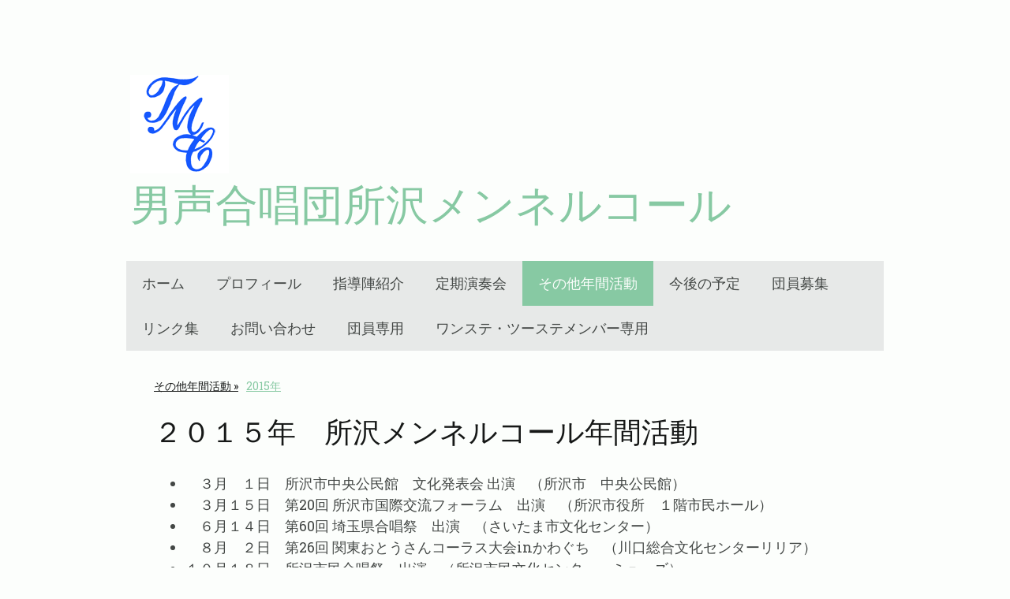

--- FILE ---
content_type: text/html; charset=UTF-8
request_url: https://www.tokomen.jp/%E3%81%9D%E3%81%AE%E4%BB%96%E5%B9%B4%E9%96%93%E6%B4%BB%E5%8B%95/2015%E5%B9%B4/
body_size: 17481
content:
<!DOCTYPE html>
<html lang="ja-JP"><head>
    <meta charset="utf-8"/>
    <link rel="dns-prefetch preconnect" href="https://u.jimcdn.com/" crossorigin="anonymous"/>
<link rel="dns-prefetch preconnect" href="https://assets.jimstatic.com/" crossorigin="anonymous"/>
<link rel="dns-prefetch preconnect" href="https://image.jimcdn.com" crossorigin="anonymous"/>
<link rel="dns-prefetch preconnect" href="https://fonts.jimstatic.com" crossorigin="anonymous"/>
<meta name="viewport" content="width=device-width, initial-scale=1"/>
<meta http-equiv="X-UA-Compatible" content="IE=edge"/>
<meta name="description" content=""/>
<meta name="robots" content="index, follow, archive"/>
<meta property="st:section" content=""/>
<meta name="generator" content="Jimdo Creator"/>
<meta name="twitter:title" content="２０１５年 所沢メンネルコール年間活動"/>
<meta name="twitter:description" content="３月 １日 所沢市中央公民館 文化発表会 出演 （所沢市 中央公民館） ３月１５日 第20回 所沢市国際交流フォーラム 出演 （所沢市役所 １階市民ホール） ６月１４日 第60回 埼玉県合唱祭 出演 （さいたま市文化センター） ８月 ２日 第26回 関東おとうさんコーラス大会inかわぐち （川口総合文化センターリリア） １０月１８日 所沢市民合唱祭 出演 （所沢市民文化センター ミューズ）"/>
<meta name="twitter:card" content="summary_large_image"/>
<meta property="og:url" content="https://www.tokomen.jp/その他年間活動/2015年/"/>
<meta property="og:title" content="２０１５年 所沢メンネルコール年間活動"/>
<meta property="og:description" content="３月 １日 所沢市中央公民館 文化発表会 出演 （所沢市 中央公民館） ３月１５日 第20回 所沢市国際交流フォーラム 出演 （所沢市役所 １階市民ホール） ６月１４日 第60回 埼玉県合唱祭 出演 （さいたま市文化センター） ８月 ２日 第26回 関東おとうさんコーラス大会inかわぐち （川口総合文化センターリリア） １０月１８日 所沢市民合唱祭 出演 （所沢市民文化センター ミューズ）"/>
<meta property="og:type" content="website"/>
<meta property="og:locale" content="ja_JP"/>
<meta property="og:site_name" content="男声合唱団　所沢メンネルコール"/><title>２０１５年 所沢メンネルコール年間活動 - 男声合唱団　所沢メンネルコール</title>
<link rel="shortcut icon" href="https://u.jimcdn.com/cms/o/s7468f79e9658ebd8/img/favicon.ico?t=1543112446"/>
    <link rel="alternate" type="application/rss+xml" title="ブログ" href="https://www.tokomen.jp/rss/blog"/>    
<link rel="canonical" href="https://www.tokomen.jp/その他年間活動/2015年/"/>

        <script src="https://assets.jimstatic.com/ckies.js.7c38a5f4f8d944ade39b.js"></script>

        <script src="https://assets.jimstatic.com/cookieControl.js.b05bf5f4339fa83b8e79.js"></script>
    <script>window.CookieControlSet.setToNormal();</script>

    <style>html,body{margin:0}.hidden{display:none}.n{padding:5px}#cc-website-title a {text-decoration: none}.cc-m-image-align-1{text-align:left}.cc-m-image-align-2{text-align:right}.cc-m-image-align-3{text-align:center}</style>

        <link href="https://u.jimcdn.com/cms/o/s7468f79e9658ebd8/layout/dm_7ab0e22b849633478fd31970a685ec0f/css/layout.css?t=1542626625" rel="stylesheet" type="text/css" id="jimdo_layout_css"/>
<script>     /* <![CDATA[ */     /*!  loadCss [c]2014 @scottjehl, Filament Group, Inc.  Licensed MIT */     window.loadCSS = window.loadCss = function(e,n,t){var r,l=window.document,a=l.createElement("link");if(n)r=n;else{var i=(l.body||l.getElementsByTagName("head")[0]).childNodes;r=i[i.length-1]}var o=l.styleSheets;a.rel="stylesheet",a.href=e,a.media="only x",r.parentNode.insertBefore(a,n?r:r.nextSibling);var d=function(e){for(var n=a.href,t=o.length;t--;)if(o[t].href===n)return e.call(a);setTimeout(function(){d(e)})};return a.onloadcssdefined=d,d(function(){a.media=t||"all"}),a};     window.onloadCSS = function(n,o){n.onload=function(){n.onload=null,o&&o.call(n)},"isApplicationInstalled"in navigator&&"onloadcssdefined"in n&&n.onloadcssdefined(o)}     /* ]]> */ </script>     <script>
// <![CDATA[
onloadCSS(loadCss('https://assets.jimstatic.com/web.css.cba479cb7ca5b5a1cac2a1ff8a34b9db.css') , function() {
    this.id = 'jimdo_web_css';
});
// ]]>
</script>
<link href="https://assets.jimstatic.com/web.css.cba479cb7ca5b5a1cac2a1ff8a34b9db.css" rel="preload" as="style"/>
<noscript>
<link href="https://assets.jimstatic.com/web.css.cba479cb7ca5b5a1cac2a1ff8a34b9db.css" rel="stylesheet"/>
</noscript>
    <script>
    //<![CDATA[
        var jimdoData = {"isTestserver":false,"isLcJimdoCom":false,"isJimdoHelpCenter":false,"isProtectedPage":false,"cstok":"","cacheJsKey":"7093479d026ccfbb48d2a101aeac5fbd70d2cc12","cacheCssKey":"7093479d026ccfbb48d2a101aeac5fbd70d2cc12","cdnUrl":"https:\/\/assets.jimstatic.com\/","minUrl":"https:\/\/assets.jimstatic.com\/app\/cdn\/min\/file\/","authUrl":"https:\/\/a.jimdo.com\/","webPath":"https:\/\/www.tokomen.jp\/","appUrl":"https:\/\/a.jimdo.com\/","cmsLanguage":"ja_JP","isFreePackage":false,"mobile":false,"isDevkitTemplateUsed":true,"isTemplateResponsive":true,"websiteId":"s7468f79e9658ebd8","pageId":1285118581,"packageId":2,"shop":{"deliveryTimeTexts":{"1":"\u304a\u5c4a\u3051\u65e5\u6570\uff1a1~3\u65e5","2":"\u304a\u5c4a\u3051\u65e5\u6570\uff1a3~5\u65e5","3":"\u304a\u5c4a\u3051\u65e5\u6570\uff1a5~8\u65e5"},"checkoutButtonText":"\u8cfc\u5165","isReady":false,"currencyFormat":{"pattern":"\u00a4#,##0","convertedPattern":"$#,##0","symbols":{"GROUPING_SEPARATOR":",","DECIMAL_SEPARATOR":".","CURRENCY_SYMBOL":"\uffe5"}},"currencyLocale":"ja_JP"},"tr":{"gmap":{"searchNotFound":"\u5165\u529b\u3055\u308c\u305f\u4f4f\u6240\u306f\u5b58\u5728\u3057\u306a\u3044\u304b\u3001\u898b\u3064\u3051\u308b\u3053\u3068\u304c\u3067\u304d\u307e\u305b\u3093\u3067\u3057\u305f\u3002","routeNotFound":"\u30eb\u30fc\u30c8\u304c\u8a08\u7b97\u3067\u304d\u307e\u305b\u3093\u3067\u3057\u305f\u3002\u76ee\u7684\u5730\u304c\u9060\u3059\u304e\u308b\u304b\u660e\u78ba\u3067\u306f\u306a\u3044\u53ef\u80fd\u6027\u304c\u3042\u308a\u307e\u3059\u3002"},"shop":{"checkoutSubmit":{"next":"\u6b21\u3078","wait":"\u304a\u5f85\u3061\u304f\u3060\u3055\u3044"},"paypalError":"\u30a8\u30e9\u30fc\u304c\u767a\u751f\u3057\u307e\u3057\u305f\u3002\u518d\u5ea6\u304a\u8a66\u3057\u304f\u3060\u3055\u3044\u3002","cartBar":"\u30b7\u30e7\u30c3\u30d4\u30f3\u30b0\u30ab\u30fc\u30c8\u3092\u78ba\u8a8d","maintenance":"\u7533\u3057\u8a33\u3054\u3056\u3044\u307e\u305b\u3093\u3001\u30e1\u30f3\u30c6\u30ca\u30f3\u30b9\u4e2d\u306e\u305f\u3081\u4e00\u6642\u7684\u306b\u30b7\u30e7\u30c3\u30d7\u304c\u5229\u7528\u3067\u304d\u307e\u305b\u3093\u3002\u3054\u8ff7\u60d1\u3092\u304a\u304b\u3051\u3057\u7533\u3057\u8a33\u3054\u3056\u3044\u307e\u305b\u3093\u304c\u3001\u304a\u6642\u9593\u3092\u3042\u3051\u3066\u518d\u5ea6\u304a\u8a66\u3057\u304f\u3060\u3055\u3044\u3002","addToCartOverlay":{"productInsertedText":"\u30ab\u30fc\u30c8\u306b\u5546\u54c1\u304c\u8ffd\u52a0\u3055\u308c\u307e\u3057\u305f","continueShoppingText":"\u8cb7\u3044\u7269\u3092\u7d9a\u3051\u308b","reloadPageText":"\u66f4\u65b0"},"notReadyText":"\u3053\u3061\u3089\u306e\u30b7\u30e7\u30c3\u30d7\u306f\u73fe\u5728\u6e96\u5099\u4e2d\u306e\u305f\u3081\u3054\u5229\u7528\u3044\u305f\u3060\u3051\u307e\u305b\u3093\u3002\u30b7\u30e7\u30c3\u30d7\u30aa\u30fc\u30ca\u30fc\u306f\u4ee5\u4e0b\u3092\u3054\u78ba\u8a8d\u304f\u3060\u3055\u3044\u3002https:\/\/help.jimdo.com\/hc\/ja\/articles\/115005521583","numLeftText":"\u73fe\u5728\u3053\u306e\u5546\u54c1\u306f {:num} \u307e\u3067\u8cfc\u5165\u3067\u304d\u307e\u3059\u3002","oneLeftText":"\u3053\u306e\u5546\u54c1\u306e\u5728\u5eab\u306f\u6b8b\u308a1\u70b9\u3067\u3059"},"common":{"timeout":"\u30a8\u30e9\u30fc\u304c\u767a\u751f\u3044\u305f\u3057\u307e\u3057\u305f\u3002\u5f8c\u307b\u3069\u518d\u5b9f\u884c\u3057\u3066\u304f\u3060\u3055\u3044\u3002"},"form":{"badRequest":"\u30a8\u30e9\u30fc\u304c\u767a\u751f\u3057\u307e\u3057\u305f\u3002\u5f8c\u307b\u3069\u6539\u3081\u3066\u304a\u8a66\u3057\u304f\u3060\u3055\u3044\u3002"}},"jQuery":"jimdoGen002","isJimdoMobileApp":false,"bgConfig":null,"bgFullscreen":null,"responsiveBreakpointLandscape":767,"responsiveBreakpointPortrait":480,"copyableHeadlineLinks":false,"tocGeneration":false,"googlemapsConsoleKey":false,"loggingForAnalytics":false,"loggingForPredefinedPages":false,"isFacebookPixelIdEnabled":false,"userAccountId":"45e628da-8df5-45eb-8539-65a76f8bc355"};
    // ]]>
</script>

     <script> (function(window) { 'use strict'; var regBuff = window.__regModuleBuffer = []; var regModuleBuffer = function() { var args = [].slice.call(arguments); regBuff.push(args); }; if (!window.regModule) { window.regModule = regModuleBuffer; } })(window); </script>
    <script src="https://assets.jimstatic.com/web.js.24f3cfbc36a645673411.js" async="true"></script>
    <script src="https://assets.jimstatic.com/at.js.62588d64be2115a866ce.js"></script>
    
</head>

<body class="body cc-page j-m-gallery-styles j-m-video-styles j-m-hr-styles j-m-header-styles j-m-text-styles j-m-emotionheader-styles j-m-htmlCode-styles j-m-rss-styles j-m-form-styles-disabled j-m-table-styles j-m-textWithImage-styles j-m-downloadDocument-styles j-m-imageSubtitle-styles j-m-flickr-styles j-m-googlemaps-styles j-m-blogSelection-styles-disabled j-m-comment-styles-disabled j-m-jimdo-styles j-m-profile-styles j-m-guestbook-styles j-m-promotion-styles j-m-twitter-styles j-m-hgrid-styles j-m-shoppingcart-styles j-m-catalog-styles j-m-product-styles-disabled j-m-facebook-styles j-m-sharebuttons-styles j-m-formnew-styles-disabled j-m-callToAction-styles j-m-turbo-styles j-m-spacing-styles j-m-googleplus-styles j-m-dummy-styles j-m-search-styles j-m-booking-styles j-m-socialprofiles-styles j-footer-styles cc-pagemode-default cc-content-parent" id="page-1285118581">

<div id="cc-inner" class="cc-content-parent">
    <!-- background-area -->
    <div class="jtpl-background-area" background-area=""></div>
    <!-- END background-area -->

    <input type="checkbox" id="jtpl-navigation__checkbox" class="jtpl-navigation__checkbox"/><!-- _main.sass --><div class="jtpl-main layout-alignment cc-content-parent">

      <!-- _header.sass -->
      <header class="jtpl-header"><section class="jtpl-logo"><div id="cc-website-logo" class="cc-single-module-element"><div id="cc-m-7638503981" class="j-module n j-imageSubtitle"><div class="cc-m-image-container"><figure class="cc-imagewrapper cc-m-image-align-1">
<a href="https://www.tokomen.jp/" target="_self"><img srcset="https://image.jimcdn.com/app/cms/image/transf/none/path/s7468f79e9658ebd8/image/i57d9e5c633467bfa/version/1649333337/image.png 125w" sizes="(min-width: 125px) 125px, 100vw" id="cc-m-imagesubtitle-image-7638503981" src="https://image.jimcdn.com/app/cms/image/transf/none/path/s7468f79e9658ebd8/image/i57d9e5c633467bfa/version/1649333337/image.png" alt="男声合唱団　所沢メンネルコール" class="" data-src-width="125" data-src-height="125" data-src="https://image.jimcdn.com/app/cms/image/transf/none/path/s7468f79e9658ebd8/image/i57d9e5c633467bfa/version/1649333337/image.png" data-image-id="5362002281"/></a>    

</figure>
</div>
<div class="cc-clear"></div>
<script id="cc-m-reg-7638503981">// <![CDATA[

    window.regModule("module_imageSubtitle", {"data":{"imageExists":true,"hyperlink":"","hyperlink_target":"","hyperlinkAsString":"","pinterest":"0","id":7638503981,"widthEqualsContent":"0","resizeWidth":125,"resizeHeight":125},"id":7638503981});
// ]]>
</script></div></div>
          </section><section class="jtpl-title"><div id="cc-website-title" class="cc-single-module-element"><div id="cc-m-7347106481" class="j-module n j-header"><a href="https://www.tokomen.jp/"><span class="cc-within-single-module-element j-website-title-content" id="cc-m-header-7347106481">男声合唱団所沢メンネルコール</span></a></div></div>
          </section></header><!-- END _header.sass --><!-- _navigation.sass --><nav class="jtpl-navigation navigation-colors navigation-alignment navigation-colors--transparency-bp"><label for="jtpl-navigation__checkbox" class="jtpl-navigation__label">
            <span class="jtpl-navigation__borders navigation-colors__menu-icon"></span>
          </label>

          <!-- END _cart.sass -->
          <div class="jtpl-cart">
              
          </div>
          <!-- END _cart.sass -->

          <div class="jtpl-navigation__inner" data-dropdown="true">
            <div data-container="navigation"><div class="j-nav-variant-nested"><ul class="cc-nav-level-0 j-nav-level-0"><li id="cc-nav-view-1281023081" class="jmd-nav__list-item-0"><a href="/" data-link-title="ホーム">ホーム</a></li><li id="cc-nav-view-1281083081" class="jmd-nav__list-item-0"><a href="/プロフィール/" data-link-title="プロフィール">プロフィール</a></li><li id="cc-nav-view-1281083281" class="jmd-nav__list-item-0"><a href="/指導陣紹介/" data-link-title="指導陣紹介">指導陣紹介</a></li><li id="cc-nav-view-1339864481" class="jmd-nav__list-item-0 j-nav-has-children"><a href="/定期演奏会/" data-link-title="定期演奏会">定期演奏会</a><span data-navi-toggle="cc-nav-view-1339864481" class="jmd-nav__toggle-button"></span><ul class="cc-nav-level-1 j-nav-level-1"><li id="cc-nav-view-1339970081" class="jmd-nav__list-item-1"><a href="/定期演奏会/2026年-第39回/" data-link-title="2026年　第39回">2026年　第39回</a></li><li id="cc-nav-view-1349159381" class="jmd-nav__list-item-1"><a href="/定期演奏会/2025年-第38回-1/" data-link-title="2025年　第38回">2025年　第38回</a></li><li id="cc-nav-view-1341860181" class="jmd-nav__list-item-1"><a href="/定期演奏会/2024年-第37回/" data-link-title="2024年　第37回">2024年　第37回</a></li><li id="cc-nav-view-1336989781" class="jmd-nav__list-item-1"><a href="/定期演奏会/2023年-第36回/" data-link-title="2023年　第36回">2023年　第36回</a></li><li id="cc-nav-view-1281084481" class="jmd-nav__list-item-1"><a href="/定期演奏会/2022年-第35回/" data-link-title="2022年　第35回">2022年　第35回</a></li><li id="cc-nav-view-1331946981" class="jmd-nav__list-item-1"><a href="/定期演奏会/2020年-21年-第34回-中止/" data-link-title="2020年/21年　第34回【中止】">2020年/21年　第34回【中止】</a></li><li id="cc-nav-view-1281828881" class="jmd-nav__list-item-1"><a href="/定期演奏会/2019年-第33回/" data-link-title="2019年　第33回">2019年　第33回</a></li><li id="cc-nav-view-1302334881" class="jmd-nav__list-item-1"><a href="/定期演奏会/2018年-第32回/" data-link-title="2018年　第32回">2018年　第32回</a></li><li id="cc-nav-view-1281832281" class="jmd-nav__list-item-1"><a href="/定期演奏会/2017年-第31回/" data-link-title="2017年　第31回">2017年　第31回</a></li><li id="cc-nav-view-1285100381" class="jmd-nav__list-item-1"><a href="/定期演奏会/2016年-第30回/" data-link-title="2016年　第30回">2016年　第30回</a></li><li id="cc-nav-view-1285101681" class="jmd-nav__list-item-1"><a href="/定期演奏会/2015年-第29回/" data-link-title="2015年　第29回">2015年　第29回</a></li><li id="cc-nav-view-1285101781" class="jmd-nav__list-item-1"><a href="/定期演奏会/2014年-第28回/" data-link-title="2014年　第28回">2014年　第28回</a></li><li id="cc-nav-view-1285102481" class="jmd-nav__list-item-1"><a href="/定期演奏会/2013年-第27回/" data-link-title="2013年　第27回">2013年　第27回</a></li><li id="cc-nav-view-1285103081" class="jmd-nav__list-item-1"><a href="/定期演奏会/2012年-第26回/" data-link-title="2012年　第26回">2012年　第26回</a></li><li id="cc-nav-view-1285103181" class="jmd-nav__list-item-1"><a href="/定期演奏会/2011年-第25回/" data-link-title="2011年　第25回">2011年　第25回</a></li><li id="cc-nav-view-1285110781" class="jmd-nav__list-item-1"><a href="/定期演奏会/2010年-第24回/" data-link-title="2010年　第24回">2010年　第24回</a></li><li id="cc-nav-view-1285111381" class="jmd-nav__list-item-1"><a href="/定期演奏会/2009年-第23回/" data-link-title="2009年　第23回">2009年　第23回</a></li><li id="cc-nav-view-1285111281" class="jmd-nav__list-item-1"><a href="/定期演奏会/2008年-第22回/" data-link-title="2008年　第22回">2008年　第22回</a></li><li id="cc-nav-view-1285842881" class="jmd-nav__list-item-1"><a href="/定期演奏会/2007年-ドイツ/" data-link-title="2007年　ドイツ">2007年　ドイツ</a></li><li id="cc-nav-view-1285111181" class="jmd-nav__list-item-1"><a href="/定期演奏会/2007年-第21回/" data-link-title="2007年　第21回">2007年　第21回</a></li><li id="cc-nav-view-1285111081" class="jmd-nav__list-item-1"><a href="/定期演奏会/2006年-第20回/" data-link-title="2006年　第20回">2006年　第20回</a></li><li id="cc-nav-view-1285122781" class="jmd-nav__list-item-1"><a href="/定期演奏会/2005年-第19回/" data-link-title="2005年　第19回">2005年　第19回</a></li><li id="cc-nav-view-1285842981" class="jmd-nav__list-item-1"><a href="/定期演奏会/2004年-韓国/" data-link-title="2004年　韓国">2004年　韓国</a></li><li id="cc-nav-view-1285122881" class="jmd-nav__list-item-1"><a href="/定期演奏会/2004年-第18回/" data-link-title="2004年　第18回">2004年　第18回</a></li><li id="cc-nav-view-1285122981" class="jmd-nav__list-item-1"><a href="/定期演奏会/2003年-第17回/" data-link-title="2003年　第17回">2003年　第17回</a></li><li id="cc-nav-view-1285123081" class="jmd-nav__list-item-1"><a href="/定期演奏会/2002年-第16回/" data-link-title="2002年　第16回">2002年　第16回</a></li><li id="cc-nav-view-1285812181" class="jmd-nav__list-item-1"><a href="/定期演奏会/2001年-第15回/" data-link-title="2001年　第15回">2001年　第15回</a></li><li id="cc-nav-view-1285812381" class="jmd-nav__list-item-1"><a href="/定期演奏会/2000年-第14回/" data-link-title="2000年　第14回">2000年　第14回</a></li><li id="cc-nav-view-1285812281" class="jmd-nav__list-item-1"><a href="/定期演奏会/1999年-第13回/" data-link-title="1999年　第13回">1999年　第13回</a></li><li id="cc-nav-view-1285813381" class="jmd-nav__list-item-1"><a href="/定期演奏会/1998年-第12回/" data-link-title="1998年　第12回">1998年　第12回</a></li><li id="cc-nav-view-1285813281" class="jmd-nav__list-item-1"><a href="/定期演奏会/1997年-第11回/" data-link-title="1997年　第11回">1997年　第11回</a></li><li id="cc-nav-view-1285813181" class="jmd-nav__list-item-1"><a href="/定期演奏会/1996年-第10回/" data-link-title="1996年　第10回">1996年　第10回</a></li><li id="cc-nav-view-1285813081" class="jmd-nav__list-item-1"><a href="/定期演奏会/1995年-第９回/" data-link-title="1995年　第９回">1995年　第９回</a></li><li id="cc-nav-view-1285812981" class="jmd-nav__list-item-1"><a href="/定期演奏会/1994年-第８回/" data-link-title="1994年　第８回">1994年　第８回</a></li><li id="cc-nav-view-1285814881" class="jmd-nav__list-item-1"><a href="/定期演奏会/1993年-第７回/" data-link-title="1993年　第７回">1993年　第７回</a></li><li id="cc-nav-view-1285815081" class="jmd-nav__list-item-1"><a href="/定期演奏会/1992年-第６回/" data-link-title="1992年　第６回">1992年　第６回</a></li><li id="cc-nav-view-1285815181" class="jmd-nav__list-item-1"><a href="/定期演奏会/1991年-第５回/" data-link-title="1991年　第５回">1991年　第５回</a></li><li id="cc-nav-view-1285815281" class="jmd-nav__list-item-1"><a href="/定期演奏会/1990年-第４回/" data-link-title="1990年　第４回">1990年　第４回</a></li><li id="cc-nav-view-1285815381" class="jmd-nav__list-item-1"><a href="/定期演奏会/1989年-第３回/" data-link-title="1989年　第３回">1989年　第３回</a></li><li id="cc-nav-view-1285815481" class="jmd-nav__list-item-1"><a href="/定期演奏会/1988年-第２回/" data-link-title="1988年　第２回">1988年　第２回</a></li><li id="cc-nav-view-1285815581" class="jmd-nav__list-item-1"><a href="/定期演奏会/1987年-第１回/" data-link-title="1987年　第１回">1987年　第１回</a></li></ul></li><li id="cc-nav-view-1296509181" class="jmd-nav__list-item-0 j-nav-has-children cc-nav-parent j-nav-parent jmd-nav__item--parent"><a href="/その他年間活動/" data-link-title="その他年間活動">その他年間活動</a><span data-navi-toggle="cc-nav-view-1296509181" class="jmd-nav__toggle-button"></span><ul class="cc-nav-level-1 j-nav-level-1"><li id="cc-nav-view-1339969581" class="jmd-nav__list-item-1"><a href="/その他年間活動/2025年/" data-link-title="2025年">2025年</a></li><li id="cc-nav-view-1346263981" class="jmd-nav__list-item-1"><a href="/その他年間活動/2024年-1/" data-link-title="2024年">2024年</a></li><li id="cc-nav-view-1341638881" class="jmd-nav__list-item-1"><a href="/その他年間活動/2023年-1/" data-link-title="2023年">2023年</a></li><li id="cc-nav-view-1338739881" class="jmd-nav__list-item-1"><a href="/その他年間活動/2022年/" data-link-title="2022年">2022年</a></li><li id="cc-nav-view-1334989781" class="jmd-nav__list-item-1"><a href="/その他年間活動/2019年/" data-link-title="2019年">2019年</a></li><li id="cc-nav-view-1300886881" class="jmd-nav__list-item-1"><a href="/その他年間活動/2018年/" data-link-title="2018年">2018年</a></li><li id="cc-nav-view-1285118381" class="jmd-nav__list-item-1"><a href="/その他年間活動/2017年/" data-link-title="2017年">2017年</a></li><li id="cc-nav-view-1285118481" class="jmd-nav__list-item-1"><a href="/その他年間活動/2016年/" data-link-title="2016年">2016年</a></li><li id="cc-nav-view-1285118581" class="jmd-nav__list-item-1 cc-nav-current j-nav-current jmd-nav__item--current"><a href="/その他年間活動/2015年/" data-link-title="2015年" class="cc-nav-current j-nav-current jmd-nav__link--current">2015年</a></li><li id="cc-nav-view-1285118681" class="jmd-nav__list-item-1"><a href="/その他年間活動/2014年/" data-link-title="2014年">2014年</a></li><li id="cc-nav-view-1285118781" class="jmd-nav__list-item-1"><a href="/その他年間活動/2013年/" data-link-title="2013年">2013年</a></li><li id="cc-nav-view-1285118881" class="jmd-nav__list-item-1"><a href="/その他年間活動/2012年/" data-link-title="2012年">2012年</a></li><li id="cc-nav-view-1285118981" class="jmd-nav__list-item-1"><a href="/その他年間活動/2011年/" data-link-title="2011年">2011年</a></li><li id="cc-nav-view-1285119081" class="jmd-nav__list-item-1"><a href="/その他年間活動/2010年/" data-link-title="2010年">2010年</a></li><li id="cc-nav-view-1285119181" class="jmd-nav__list-item-1"><a href="/その他年間活動/2009年/" data-link-title="2009年">2009年</a></li><li id="cc-nav-view-1285119281" class="jmd-nav__list-item-1"><a href="/その他年間活動/2008年/" data-link-title="2008年">2008年</a></li><li id="cc-nav-view-1285119381" class="jmd-nav__list-item-1"><a href="/その他年間活動/2007年/" data-link-title="2007年">2007年</a></li><li id="cc-nav-view-1285119481" class="jmd-nav__list-item-1"><a href="/その他年間活動/2006年/" data-link-title="2006年">2006年</a></li><li id="cc-nav-view-1285120081" class="jmd-nav__list-item-1"><a href="/その他年間活動/2005年/" data-link-title="2005年">2005年</a></li><li id="cc-nav-view-1285120181" class="jmd-nav__list-item-1"><a href="/その他年間活動/2004年/" data-link-title="2004年">2004年</a></li><li id="cc-nav-view-1285120281" class="jmd-nav__list-item-1"><a href="/その他年間活動/2003年/" data-link-title="2003年">2003年</a></li><li id="cc-nav-view-1285120381" class="jmd-nav__list-item-1"><a href="/その他年間活動/2002年/" data-link-title="2002年">2002年</a></li><li id="cc-nav-view-1285120481" class="jmd-nav__list-item-1"><a href="/その他年間活動/2001年/" data-link-title="2001年">2001年</a></li><li id="cc-nav-view-1285120581" class="jmd-nav__list-item-1"><a href="/その他年間活動/2000年/" data-link-title="2000年">2000年</a></li><li id="cc-nav-view-1285120981" class="jmd-nav__list-item-1"><a href="/その他年間活動/1999年/" data-link-title="1999年">1999年</a></li><li id="cc-nav-view-1285121081" class="jmd-nav__list-item-1"><a href="/その他年間活動/1998年/" data-link-title="1998年">1998年</a></li><li id="cc-nav-view-1285121181" class="jmd-nav__list-item-1"><a href="/その他年間活動/1997年/" data-link-title="1997年">1997年</a></li><li id="cc-nav-view-1285121281" class="jmd-nav__list-item-1"><a href="/その他年間活動/1996年/" data-link-title="1996年">1996年</a></li><li id="cc-nav-view-1285121381" class="jmd-nav__list-item-1"><a href="/その他年間活動/1995年/" data-link-title="1995年">1995年</a></li><li id="cc-nav-view-1285121481" class="jmd-nav__list-item-1"><a href="/その他年間活動/1994年/" data-link-title="1994年">1994年</a></li><li id="cc-nav-view-1285121581" class="jmd-nav__list-item-1"><a href="/その他年間活動/1993年/" data-link-title="1993年">1993年</a></li><li id="cc-nav-view-1285121681" class="jmd-nav__list-item-1"><a href="/その他年間活動/1992年/" data-link-title="1992年">1992年</a></li><li id="cc-nav-view-1285121781" class="jmd-nav__list-item-1"><a href="/その他年間活動/1991年/" data-link-title="1991年">1991年</a></li><li id="cc-nav-view-1285121881" class="jmd-nav__list-item-1"><a href="/その他年間活動/1990年/" data-link-title="1990年">1990年</a></li><li id="cc-nav-view-1285122081" class="jmd-nav__list-item-1"><a href="/その他年間活動/1989年/" data-link-title="1989年">1989年</a></li><li id="cc-nav-view-1285122181" class="jmd-nav__list-item-1"><a href="/その他年間活動/1988年/" data-link-title="1988年">1988年</a></li><li id="cc-nav-view-1285122281" class="jmd-nav__list-item-1"><a href="/その他年間活動/1987年/" data-link-title="1987年">1987年</a></li></ul></li><li id="cc-nav-view-1281085781" class="jmd-nav__list-item-0"><a href="/今後の予定/" data-link-title="今後の予定">今後の予定</a></li><li id="cc-nav-view-1281087281" class="jmd-nav__list-item-0"><a href="/団員募集/" data-link-title="団員募集">団員募集</a></li><li id="cc-nav-view-1295097781" class="jmd-nav__list-item-0"><a href="/リンク集/" data-link-title="リンク集">リンク集</a></li><li id="cc-nav-view-1295428881" class="jmd-nav__list-item-0"><a href="/お問い合わせ/" data-link-title="お問い合わせ">お問い合わせ</a></li><li id="cc-nav-view-1291291681" class="jmd-nav__list-item-0 j-nav-has-children"><a href="/団員専用/" data-link-title="団員専用">団員専用</a><span data-navi-toggle="cc-nav-view-1291291681" class="jmd-nav__toggle-button"></span><ul class="cc-nav-level-1 j-nav-level-1"><li id="cc-nav-view-1281086781" class="jmd-nav__list-item-1"><a href="/団員専用/練習予定/" data-link-title="練習予定">練習予定</a></li><li id="cc-nav-view-1341213881" class="jmd-nav__list-item-1"><a href="/団員専用/トコメンのデータ/" data-link-title="トコメンのデータ">トコメンのデータ</a></li><li id="cc-nav-view-1332768581" class="jmd-nav__list-item-1"><a href="/団員専用/公民館登録資料/" data-link-title="公民館登録資料">公民館登録資料</a></li><li id="cc-nav-view-1295096281" class="jmd-nav__list-item-1"><a href="/団員専用/規約-規定など/" data-link-title="規約・規定など">規約・規定など</a></li><li id="cc-nav-view-1295738181" class="jmd-nav__list-item-1"><a href="/団員専用/合唱の学習資料など/" data-link-title="合唱の学習資料など">合唱の学習資料など</a></li><li id="cc-nav-view-1335481481" class="jmd-nav__list-item-1 j-nav-has-children"><a href="/団員専用/役員会-総会/" data-link-title="役員会・総会">役員会・総会</a><span data-navi-toggle="cc-nav-view-1335481481" class="jmd-nav__toggle-button"></span><ul class="cc-nav-level-2 j-nav-level-2"><li id="cc-nav-view-1339969681" class="jmd-nav__list-item-2"><a href="/団員専用/役員会-総会/2025年/" data-link-title="2025年">2025年</a></li><li id="cc-nav-view-1346263381" class="jmd-nav__list-item-2"><a href="/団員専用/役員会-総会/2024年/" data-link-title="2024年">2024年</a></li><li id="cc-nav-view-1340950581" class="jmd-nav__list-item-2"><a href="/団員専用/役員会-総会/2023年/" data-link-title="2023年">2023年</a></li><li id="cc-nav-view-1338740081" class="jmd-nav__list-item-2"><a href="/団員専用/役員会-総会/2022年/" data-link-title="2022年">2022年</a></li><li id="cc-nav-view-1295096381" class="jmd-nav__list-item-2"><a href="/団員専用/役員会-総会/2021年/" data-link-title="2021年">2021年</a></li><li id="cc-nav-view-1327211981" class="jmd-nav__list-item-2"><a href="/団員専用/役員会-総会/2020年/" data-link-title="2020年">2020年</a></li><li id="cc-nav-view-1305636181" class="jmd-nav__list-item-2"><a href="/団員専用/役員会-総会/2019年/" data-link-title="2019年">2019年</a></li><li id="cc-nav-view-1296508881" class="jmd-nav__list-item-2"><a href="/団員専用/役員会-総会/2018年/" data-link-title="2018年">2018年</a></li><li id="cc-nav-view-1295740281" class="jmd-nav__list-item-2"><a href="/団員専用/役員会-総会/2017年/" data-link-title="2017年">2017年</a></li><li id="cc-nav-view-1295740381" class="jmd-nav__list-item-2"><a href="/団員専用/役員会-総会/2016年/" data-link-title="2016年">2016年</a></li><li id="cc-nav-view-1295740481" class="jmd-nav__list-item-2"><a href="/団員専用/役員会-総会/2015年/" data-link-title="2015年">2015年</a></li><li id="cc-nav-view-1295740581" class="jmd-nav__list-item-2"><a href="/団員専用/役員会-総会/2014年/" data-link-title="2014年">2014年</a></li><li id="cc-nav-view-1295740681" class="jmd-nav__list-item-2"><a href="/団員専用/役員会-総会/2013年/" data-link-title="2013年">2013年</a></li><li id="cc-nav-view-1295740781" class="jmd-nav__list-item-2"><a href="/団員専用/役員会-総会/2012年/" data-link-title="2012年">2012年</a></li><li id="cc-nav-view-1295740881" class="jmd-nav__list-item-2"><a href="/団員専用/役員会-総会/2011年/" data-link-title="2011年">2011年</a></li><li id="cc-nav-view-1295740981" class="jmd-nav__list-item-2"><a href="/団員専用/役員会-総会/2010年/" data-link-title="2010年">2010年</a></li></ul></li><li id="cc-nav-view-1295096481" class="jmd-nav__list-item-1 j-nav-has-children"><a href="/団員専用/イベント-活動記録/" data-link-title="イベント・活動記録">イベント・活動記録</a><span data-navi-toggle="cc-nav-view-1295096481" class="jmd-nav__toggle-button"></span><ul class="cc-nav-level-2 j-nav-level-2"><li id="cc-nav-view-1339969781" class="jmd-nav__list-item-2"><a href="/団員専用/イベント-活動記録/2025年/" data-link-title="2025年">2025年</a></li><li id="cc-nav-view-1347633781" class="jmd-nav__list-item-2"><a href="/団員専用/イベント-活動記録/2024年/" data-link-title="2024年">2024年</a></li><li id="cc-nav-view-1341638981" class="jmd-nav__list-item-2"><a href="/団員専用/イベント-活動記録/2023年/" data-link-title="2023年">2023年</a></li><li id="cc-nav-view-1338739681" class="jmd-nav__list-item-2"><a href="/団員専用/イベント-活動記録/2022年/" data-link-title="2022年">2022年</a></li><li id="cc-nav-view-1338739781" class="jmd-nav__list-item-2"><a href="/団員専用/イベント-活動記録/2020年/" data-link-title="2020年">2020年</a></li><li id="cc-nav-view-1305636481" class="jmd-nav__list-item-2"><a href="/団員専用/イベント-活動記録/2019年/" data-link-title="2019年">2019年</a></li><li id="cc-nav-view-1302362681" class="jmd-nav__list-item-2"><a href="/団員専用/イベント-活動記録/2019年活動記録/" data-link-title="2019年活動記録">2019年活動記録</a></li><li id="cc-nav-view-1296509581" class="jmd-nav__list-item-2"><a href="/団員専用/イベント-活動記録/2018年/" data-link-title="2018年">2018年</a></li><li id="cc-nav-view-1296509681" class="jmd-nav__list-item-2"><a href="/団員専用/イベント-活動記録/2018年活動記録/" data-link-title="2018年活動記録">2018年活動記録</a></li><li id="cc-nav-view-1295741481" class="jmd-nav__list-item-2"><a href="/団員専用/イベント-活動記録/2017年/" data-link-title="2017年">2017年</a></li><li id="cc-nav-view-1295738281" class="jmd-nav__list-item-2"><a href="/団員専用/イベント-活動記録/2017年活動記録/" data-link-title="2017年活動記録">2017年活動記録</a></li><li id="cc-nav-view-1295738381" class="jmd-nav__list-item-2"><a href="/団員専用/イベント-活動記録/2016年活動記録/" data-link-title="2016年活動記録">2016年活動記録</a></li><li id="cc-nav-view-1295741381" class="jmd-nav__list-item-2"><a href="/団員専用/イベント-活動記録/2015年/" data-link-title="2015年">2015年</a></li><li id="cc-nav-view-1296702881" class="jmd-nav__list-item-2"><a href="/団員専用/イベント-活動記録/2014年/" data-link-title="2014年">2014年</a></li><li id="cc-nav-view-1295738481" class="jmd-nav__list-item-2"><a href="/団員専用/イベント-活動記録/2014年活動記録/" data-link-title="2014年活動記録">2014年活動記録</a></li><li id="cc-nav-view-1296703881" class="jmd-nav__list-item-2"><a href="/団員専用/イベント-活動記録/2013年/" data-link-title="2013年">2013年</a></li><li id="cc-nav-view-1296703781" class="jmd-nav__list-item-2"><a href="/団員専用/イベント-活動記録/2012年/" data-link-title="2012年">2012年</a></li><li id="cc-nav-view-1295738781" class="jmd-nav__list-item-2"><a href="/団員専用/イベント-活動記録/2012年活動記録/" data-link-title="2012年活動記録">2012年活動記録</a></li><li id="cc-nav-view-1296703681" class="jmd-nav__list-item-2"><a href="/団員専用/イベント-活動記録/2011年/" data-link-title="2011年">2011年</a></li><li id="cc-nav-view-1295738881" class="jmd-nav__list-item-2"><a href="/団員専用/イベント-活動記録/2011年活動記録/" data-link-title="2011年活動記録">2011年活動記録</a></li><li id="cc-nav-view-1296703581" class="jmd-nav__list-item-2"><a href="/団員専用/イベント-活動記録/2010年/" data-link-title="2010年">2010年</a></li><li id="cc-nav-view-1295738981" class="jmd-nav__list-item-2"><a href="/団員専用/イベント-活動記録/2010年活動記録/" data-link-title="2010年活動記録">2010年活動記録</a></li><li id="cc-nav-view-1296703481" class="jmd-nav__list-item-2"><a href="/団員専用/イベント-活動記録/2009年/" data-link-title="2009年">2009年</a></li><li id="cc-nav-view-1295739081" class="jmd-nav__list-item-2"><a href="/団員専用/イベント-活動記録/2009年活動記録/" data-link-title="2009年活動記録">2009年活動記録</a></li><li id="cc-nav-view-1296703381" class="jmd-nav__list-item-2"><a href="/団員専用/イベント-活動記録/2008年/" data-link-title="2008年">2008年</a></li><li id="cc-nav-view-1296703281" class="jmd-nav__list-item-2"><a href="/団員専用/イベント-活動記録/2007年/" data-link-title="2007年">2007年</a></li><li id="cc-nav-view-1296703181" class="jmd-nav__list-item-2"><a href="/団員専用/イベント-活動記録/2006年/" data-link-title="2006年">2006年</a></li><li id="cc-nav-view-1296703081" class="jmd-nav__list-item-2"><a href="/団員専用/イベント-活動記録/2005年/" data-link-title="2005年">2005年</a></li><li id="cc-nav-view-1346844281" class="jmd-nav__list-item-2"><a href="/団員専用/イベント-活動記録/1989年/" data-link-title="1989年">1989年</a></li></ul></li><li id="cc-nav-view-1337244081" class="jmd-nav__list-item-1 j-nav-has-children"><a href="/団員専用/定期演奏会/" data-link-title="定期演奏会">定期演奏会</a><span data-navi-toggle="cc-nav-view-1337244081" class="jmd-nav__toggle-button"></span><ul class="cc-nav-level-2 j-nav-level-2"><li id="cc-nav-view-1339969881" class="jmd-nav__list-item-2"><a href="/団員専用/定期演奏会/2025年-第38回定期演奏会/" data-link-title="2025年 第38回定期演奏会">2025年 第38回定期演奏会</a></li><li id="cc-nav-view-1348780881" class="jmd-nav__list-item-2"><a href="/団員専用/定期演奏会/2024年-第37回定期演奏会/" data-link-title="2024年 第37回定期演奏会">2024年 第37回定期演奏会</a></li><li id="cc-nav-view-1341962281" class="jmd-nav__list-item-2"><a href="/団員専用/定期演奏会/2023年-第36回定期演奏会/" data-link-title="2023年 第36回定期演奏会">2023年 第36回定期演奏会</a></li><li id="cc-nav-view-1337244181" class="jmd-nav__list-item-2"><a href="/団員専用/定期演奏会/2022年-第35回定期演奏会/" data-link-title="2022年 第35回定期演奏会">2022年 第35回定期演奏会</a></li><li id="cc-nav-view-1299293681" class="jmd-nav__list-item-2"><a href="/団員専用/定期演奏会/2020-21年-第34回定期演奏会-中止/" data-link-title="2020/21年 第34回定期演奏会【中止】">2020/21年 第34回定期演奏会【中止】</a></li><li id="cc-nav-view-1302362781" class="jmd-nav__list-item-2"><a href="/団員専用/定期演奏会/2019年-第33回定期演奏会/" data-link-title="2019年 第33回定期演奏会">2019年 第33回定期演奏会</a></li><li id="cc-nav-view-1295096581" class="jmd-nav__list-item-2"><a href="/団員専用/定期演奏会/2018年-第32回定期演奏会/" data-link-title="2018年 第32回定期演奏会">2018年 第32回定期演奏会</a></li><li id="cc-nav-view-1303607081" class="jmd-nav__list-item-2"><a href="/団員専用/定期演奏会/2017年-第31回定期演奏会/" data-link-title="2017年 第31回定期演奏会">2017年 第31回定期演奏会</a></li><li id="cc-nav-view-1296701681" class="jmd-nav__list-item-2"><a href="/団員専用/定期演奏会/2016年-第30回定期演奏会/" data-link-title="2016年 第30回定期演奏会">2016年 第30回定期演奏会</a></li><li id="cc-nav-view-1346845581" class="jmd-nav__list-item-2"><a href="/団員専用/定期演奏会/2015年-第29回定期演奏会/" data-link-title="2015年 第29回定期演奏会">2015年 第29回定期演奏会</a></li><li id="cc-nav-view-1303606381" class="jmd-nav__list-item-2"><a href="/団員専用/定期演奏会/2014年-第28回定期演奏会/" data-link-title="2014年 第28回定期演奏会">2014年 第28回定期演奏会</a></li><li id="cc-nav-view-1337339581" class="jmd-nav__list-item-2"><a href="/団員専用/定期演奏会/2013年-第27回定期演奏会/" data-link-title="2013年 第27回定期演奏会">2013年 第27回定期演奏会</a></li><li id="cc-nav-view-1296701881" class="jmd-nav__list-item-2"><a href="/団員専用/定期演奏会/2012年-第26回定期演奏会/" data-link-title="2012年 第26回定期演奏会">2012年 第26回定期演奏会</a></li><li id="cc-nav-view-1296702081" class="jmd-nav__list-item-2"><a href="/団員専用/定期演奏会/2011年-第25回定期演奏会/" data-link-title="2011年 第25回定期演奏会">2011年 第25回定期演奏会</a></li><li id="cc-nav-view-1346844981" class="jmd-nav__list-item-2"><a href="/団員専用/定期演奏会/2010年-第24回定期演奏会/" data-link-title="2010年 第24回定期演奏会">2010年 第24回定期演奏会</a></li><li id="cc-nav-view-1296702181" class="jmd-nav__list-item-2"><a href="/団員専用/定期演奏会/2009年-第23回定期演奏会/" data-link-title="2009年 第23回定期演奏会">2009年 第23回定期演奏会</a></li><li id="cc-nav-view-1296702281" class="jmd-nav__list-item-2"><a href="/団員専用/定期演奏会/2008年-第22回定期演奏会/" data-link-title="2008年 第22回定期演奏会">2008年 第22回定期演奏会</a></li><li id="cc-nav-view-1296702381" class="jmd-nav__list-item-2"><a href="/団員専用/定期演奏会/2007年-第21回定期演奏会/" data-link-title="2007年 第21回定期演奏会">2007年 第21回定期演奏会</a></li><li id="cc-nav-view-1303599381" class="jmd-nav__list-item-2"><a href="/団員専用/定期演奏会/2006年-第20回演奏会/" data-link-title="2006年 第20回演奏会">2006年 第20回演奏会</a></li><li id="cc-nav-view-1296702481" class="jmd-nav__list-item-2"><a href="/団員専用/定期演奏会/2005年-第19回演奏会/" data-link-title="2005年 第19回演奏会">2005年 第19回演奏会</a></li><li id="cc-nav-view-1346845481" class="jmd-nav__list-item-2"><a href="/団員専用/定期演奏会/2004年-第18回演奏会/" data-link-title="2004年 第18回演奏会">2004年 第18回演奏会</a></li><li id="cc-nav-view-1346845281" class="jmd-nav__list-item-2"><a href="/団員専用/定期演奏会/2003年-第17回演奏会/" data-link-title="2003年 第17回演奏会">2003年 第17回演奏会</a></li><li id="cc-nav-view-1346845381" class="jmd-nav__list-item-2"><a href="/団員専用/定期演奏会/2002年-第16回演奏会/" data-link-title="2002年 第16回演奏会">2002年 第16回演奏会</a></li><li id="cc-nav-view-1346845181" class="jmd-nav__list-item-2"><a href="/団員専用/定期演奏会/2000年-第14回演奏会/" data-link-title="2000年 第14回演奏会">2000年 第14回演奏会</a></li><li id="cc-nav-view-1346845081" class="jmd-nav__list-item-2"><a href="/団員専用/定期演奏会/1999年-第13回演奏会/" data-link-title="1999年 第13回演奏会">1999年 第13回演奏会</a></li><li id="cc-nav-view-1346844381" class="jmd-nav__list-item-2"><a href="/団員専用/定期演奏会/1998年-第12回演奏会/" data-link-title="1998年 第12回演奏会">1998年 第12回演奏会</a></li><li id="cc-nav-view-1346844881" class="jmd-nav__list-item-2"><a href="/団員専用/定期演奏会/1996年-第10回記念演奏会/" data-link-title="1996年 第10回記念演奏会">1996年 第10回記念演奏会</a></li><li id="cc-nav-view-1346844781" class="jmd-nav__list-item-2"><a href="/団員専用/定期演奏会/1995年-第9回演奏会/" data-link-title="1995年 第9回演奏会">1995年 第9回演奏会</a></li><li id="cc-nav-view-1340235481" class="jmd-nav__list-item-2"><a href="/団員専用/定期演奏会/1993年-第7回演奏会/" data-link-title="1993年 第7回演奏会">1993年 第7回演奏会</a></li><li id="cc-nav-view-1346844681" class="jmd-nav__list-item-2"><a href="/団員専用/定期演奏会/1992年-第6回演奏会/" data-link-title="1992年 第6回演奏会">1992年 第6回演奏会</a></li><li id="cc-nav-view-1346844581" class="jmd-nav__list-item-2"><a href="/団員専用/定期演奏会/1991年-第5回演奏会/" data-link-title="1991年 第5回演奏会">1991年 第5回演奏会</a></li><li id="cc-nav-view-1296702581" class="jmd-nav__list-item-2"><a href="/団員専用/定期演奏会/1990年-第4回演奏会/" data-link-title="1990年 第4回演奏会">1990年 第4回演奏会</a></li><li id="cc-nav-view-1346844481" class="jmd-nav__list-item-2"><a href="/団員専用/定期演奏会/1989年-第3回演奏会/" data-link-title="1989年 第3回演奏会">1989年 第3回演奏会</a></li></ul></li><li id="cc-nav-view-1295092781" class="jmd-nav__list-item-1 j-nav-has-children"><a href="/団員専用/とこめん紙電子版/" data-link-title="とこめん紙電子版">とこめん紙電子版</a><span data-navi-toggle="cc-nav-view-1295092781" class="jmd-nav__toggle-button"></span><ul class="cc-nav-level-2 j-nav-level-2"><li id="cc-nav-view-1339969981" class="jmd-nav__list-item-2"><a href="/団員専用/とこめん紙電子版/2025年/" data-link-title="2025年">2025年</a></li><li id="cc-nav-view-1346378381" class="jmd-nav__list-item-2"><a href="/団員専用/とこめん紙電子版/2024年/" data-link-title="2024年">2024年</a></li><li id="cc-nav-view-1341315681" class="jmd-nav__list-item-2"><a href="/団員専用/とこめん紙電子版/2023年/" data-link-title="2023年">2023年</a></li><li id="cc-nav-view-1338739981" class="jmd-nav__list-item-2"><a href="/団員専用/とこめん紙電子版/2022年/" data-link-title="2022年">2022年</a></li><li id="cc-nav-view-1335489881" class="jmd-nav__list-item-2"><a href="/団員専用/とこめん紙電子版/2021年/" data-link-title="2021年">2021年</a></li><li id="cc-nav-view-1333016181" class="jmd-nav__list-item-2"><a href="/団員専用/とこめん紙電子版/2020年/" data-link-title="2020年">2020年</a></li><li id="cc-nav-view-1305636281" class="jmd-nav__list-item-2"><a href="/団員専用/とこめん紙電子版/2019年/" data-link-title="2019年">2019年</a></li><li id="cc-nav-view-1296509481" class="jmd-nav__list-item-2"><a href="/団員専用/とこめん紙電子版/2018年/" data-link-title="2018年">2018年</a></li><li id="cc-nav-view-1295093681" class="jmd-nav__list-item-2"><a href="/団員専用/とこめん紙電子版/2017年/" data-link-title="2017年">2017年</a></li><li id="cc-nav-view-1295093781" class="jmd-nav__list-item-2"><a href="/団員専用/とこめん紙電子版/2016年/" data-link-title="2016年">2016年</a></li><li id="cc-nav-view-1295093881" class="jmd-nav__list-item-2"><a href="/団員専用/とこめん紙電子版/2015年/" data-link-title="2015年">2015年</a></li><li id="cc-nav-view-1295093981" class="jmd-nav__list-item-2"><a href="/団員専用/とこめん紙電子版/2014年/" data-link-title="2014年">2014年</a></li><li id="cc-nav-view-1295094081" class="jmd-nav__list-item-2"><a href="/団員専用/とこめん紙電子版/2013年/" data-link-title="2013年">2013年</a></li><li id="cc-nav-view-1337780381" class="jmd-nav__list-item-2"><a href="/団員専用/とこめん紙電子版/2012年/" data-link-title="2012年">2012年</a></li><li id="cc-nav-view-1337780481" class="jmd-nav__list-item-2"><a href="/団員専用/とこめん紙電子版/2011年/" data-link-title="2011年">2011年</a></li><li id="cc-nav-view-1337780581" class="jmd-nav__list-item-2"><a href="/団員専用/とこめん紙電子版/2010年/" data-link-title="2010年">2010年</a></li><li id="cc-nav-view-1337780681" class="jmd-nav__list-item-2"><a href="/団員専用/とこめん紙電子版/2009年/" data-link-title="2009年">2009年</a></li><li id="cc-nav-view-1337780781" class="jmd-nav__list-item-2"><a href="/団員専用/とこめん紙電子版/2008年/" data-link-title="2008年">2008年</a></li><li id="cc-nav-view-1337689781" class="jmd-nav__list-item-2"><a href="/団員専用/とこめん紙電子版/2007年/" data-link-title="2007年">2007年</a></li></ul></li><li id="cc-nav-view-1291291781" class="jmd-nav__list-item-1 j-nav-has-children"><a href="/団員専用/楽曲-音源/" data-link-title="楽曲・音源">楽曲・音源</a><span data-navi-toggle="cc-nav-view-1291291781" class="jmd-nav__toggle-button"></span><ul class="cc-nav-level-2 j-nav-level-2"><li id="cc-nav-view-1339864581" class="jmd-nav__list-item-2"><a href="/団員専用/楽曲-音源/2026年-第39回定期演奏会/" data-link-title="2026年 第39回定期演奏会">2026年 第39回定期演奏会</a></li><li id="cc-nav-view-1348870181" class="jmd-nav__list-item-2"><a href="/団員専用/楽曲-音源/2025年-第38回定期演奏会他/" data-link-title="2025年 第38回定期演奏会他">2025年 第38回定期演奏会他</a></li><li id="cc-nav-view-1342011681" class="jmd-nav__list-item-2"><a href="/団員専用/楽曲-音源/2024年-第37回定期演奏会/" data-link-title="2024年 第37回定期演奏会">2024年 第37回定期演奏会</a></li><li id="cc-nav-view-1296706081" class="jmd-nav__list-item-2"><a href="/団員専用/楽曲-音源/2023年-第36回定期演奏会/" data-link-title="2023年 第36回定期演奏会">2023年 第36回定期演奏会</a></li><li id="cc-nav-view-1333015981" class="jmd-nav__list-item-2"><a href="/団員専用/楽曲-音源/2022年-第35回定期演奏会/" data-link-title="2022年 第35回定期演奏会">2022年 第35回定期演奏会</a></li><li id="cc-nav-view-1310407281" class="jmd-nav__list-item-2"><a href="/団員専用/楽曲-音源/愛唱歌-団歌-遥かな友に-いざ起て/" data-link-title="愛唱歌、団歌、遥かな友に、いざ起て">愛唱歌、団歌、遥かな友に、いざ起て</a></li><li id="cc-nav-view-1302365981" class="jmd-nav__list-item-2"><a href="/団員専用/楽曲-音源/2020年-第34回-雨/" data-link-title="2020年 第34回「雨」">2020年 第34回「雨」</a></li><li id="cc-nav-view-1304110081" class="jmd-nav__list-item-2"><a href="/団員専用/楽曲-音源/2020年-第34回-月下/" data-link-title="2020年 第34回「月下」">2020年 第34回「月下」</a></li><li id="cc-nav-view-1304110281" class="jmd-nav__list-item-2"><a href="/団員専用/楽曲-音源/2020年-第34回-時代/" data-link-title="2020年 第34回「時代」">2020年 第34回「時代」</a></li><li id="cc-nav-view-1304110181" class="jmd-nav__list-item-2"><a href="/団員専用/楽曲-音源/2020年-第34回-黒人/" data-link-title="2020年 第34回「黒人」">2020年 第34回「黒人」</a></li><li id="cc-nav-view-1333015881" class="jmd-nav__list-item-2"><a href="/団員専用/楽曲-音源/2019年-第33回定期演奏会/" data-link-title="2019年 第33回定期演奏会">2019年 第33回定期演奏会</a></li><li id="cc-nav-view-1296422181" class="jmd-nav__list-item-2"><a href="/団員専用/楽曲-音源/2018年-第32回定期演奏会/" data-link-title="2018年 第32回定期演奏会">2018年 第32回定期演奏会</a></li><li id="cc-nav-view-1348875881" class="jmd-nav__list-item-2"><a href="/団員専用/楽曲-音源/2017年-第31回定期演奏会/" data-link-title="2017年 第31回定期演奏会">2017年 第31回定期演奏会</a></li><li id="cc-nav-view-1296706381" class="jmd-nav__list-item-2"><a href="/団員専用/楽曲-音源/2016年-第30回定期演奏会/" data-link-title="2016年 第30回定期演奏会">2016年 第30回定期演奏会</a></li><li id="cc-nav-view-1296706281" class="jmd-nav__list-item-2"><a href="/団員専用/楽曲-音源/2015年-第29回定期演奏会/" data-link-title="2015年 第29回定期演奏会">2015年 第29回定期演奏会</a></li><li id="cc-nav-view-1296706181" class="jmd-nav__list-item-2"><a href="/団員専用/楽曲-音源/2014年-第28回定期演奏会/" data-link-title="2014年 第28回定期演奏会">2014年 第28回定期演奏会</a></li><li id="cc-nav-view-1337339681" class="jmd-nav__list-item-2"><a href="/団員専用/楽曲-音源/2013年-第27回定期演奏会/" data-link-title="2013年 第27回定期演奏会">2013年 第27回定期演奏会</a></li><li id="cc-nav-view-1296705981" class="jmd-nav__list-item-2"><a href="/団員専用/楽曲-音源/2012年-第26回定期演奏会/" data-link-title="2012年 第26回定期演奏会">2012年 第26回定期演奏会</a></li><li id="cc-nav-view-1296705881" class="jmd-nav__list-item-2"><a href="/団員専用/楽曲-音源/2011年-第25回定期演奏会/" data-link-title="2011年 第25回定期演奏会">2011年 第25回定期演奏会</a></li><li id="cc-nav-view-1296705781" class="jmd-nav__list-item-2"><a href="/団員専用/楽曲-音源/2010年-第24回定期演奏会/" data-link-title="2010年 第24回定期演奏会">2010年 第24回定期演奏会</a></li><li id="cc-nav-view-1296706681" class="jmd-nav__list-item-2"><a href="/団員専用/楽曲-音源/2009年-第23回定期演奏会/" data-link-title="2009年 第23回定期演奏会">2009年 第23回定期演奏会</a></li><li id="cc-nav-view-1296706581" class="jmd-nav__list-item-2"><a href="/団員専用/楽曲-音源/2008年-第22回定期演奏会/" data-link-title="2008年 第22回定期演奏会">2008年 第22回定期演奏会</a></li><li id="cc-nav-view-1296771781" class="jmd-nav__list-item-2"><a href="/団員専用/楽曲-音源/第26回関東おとうさんコーラス大会inかわぐち/" data-link-title="第26回関東おとうさんコーラス大会inかわぐち">第26回関東おとうさんコーラス大会inかわぐち</a></li><li id="cc-nav-view-1296771481" class="jmd-nav__list-item-2"><a href="/団員専用/楽曲-音源/2014年所沢市合唱祭/" data-link-title="2014年所沢市合唱祭">2014年所沢市合唱祭</a></li><li id="cc-nav-view-1296771281" class="jmd-nav__list-item-2"><a href="/団員専用/楽曲-音源/秀の会-記念演奏会/" data-link-title="「秀の会」記念演奏会">「秀の会」記念演奏会</a></li><li id="cc-nav-view-1296771381" class="jmd-nav__list-item-2"><a href="/団員専用/楽曲-音源/平成23年度コンクール課題曲/" data-link-title="平成23年度コンクール課題曲">平成23年度コンクール課題曲</a></li></ul></li></ul></li><li id="cc-nav-view-1303465181" class="jmd-nav__list-item-0 j-nav-has-children"><a href="/ワンステ-ツーステメンバー専用/" data-link-title="ワンステ・ツーステメンバー専用">ワンステ・ツーステメンバー専用</a><span data-navi-toggle="cc-nav-view-1303465181" class="jmd-nav__toggle-button"></span><ul class="cc-nav-level-1 j-nav-level-1"><li id="cc-nav-view-1339975481" class="jmd-nav__list-item-1"><a href="/ワンステ-ツーステメンバー専用/定期演奏会/" data-link-title="定期演奏会">定期演奏会</a></li><li id="cc-nav-view-1337529781" class="jmd-nav__list-item-1"><a href="/ワンステ-ツーステメンバー専用/とこめん紙電子版/" data-link-title="とこめん紙電子版">とこめん紙電子版</a></li><li id="cc-nav-view-1301209681" class="jmd-nav__list-item-1 j-nav-has-children"><a href="/ワンステ-ツーステメンバー専用/楽曲-音源/" data-link-title="楽曲・音源">楽曲・音源</a><span data-navi-toggle="cc-nav-view-1301209681" class="jmd-nav__toggle-button"></span><ul class="cc-nav-level-2 j-nav-level-2"><li id="cc-nav-view-1353097081" class="jmd-nav__list-item-2"><a href="/ワンステ-ツーステメンバー専用/楽曲-音源/2026年-第39回定期演奏会/" data-link-title="2026年 第39回定期演奏会">2026年 第39回定期演奏会</a></li></ul></li></ul></li></ul></div></div>
          </div>
      </nav><!-- END _navigation.sass --><!-- _section-main.sass --><div class="jtpl-section-main cc-content-parent">
          <div class="jtpl-content content-options cc-content-parent">
              <nav class="jtpl-breadcrumbs breadcrumb-options"><div data-container="navigation"><div class="j-nav-variant-breadcrumb"><ol itemscope="true" itemtype="http://schema.org/BreadcrumbList"><li itemscope="true" itemprop="itemListElement" itemtype="http://schema.org/ListItem"><a href="/その他年間活動/" data-link-title="その他年間活動" itemprop="item"><span itemprop="name">その他年間活動</span></a><meta itemprop="position" content="1"/></li><li itemscope="true" itemprop="itemListElement" itemtype="http://schema.org/ListItem" class="cc-nav-current j-nav-current"><a href="/その他年間活動/2015年/" data-link-title="2015年" itemprop="item" class="cc-nav-current j-nav-current"><span itemprop="name">2015年</span></a><meta itemprop="position" content="2"/></li></ol></div></div>
              </nav><div id="content_area" data-container="content"><div id="content_start"></div>
        
        <div id="cc-matrix-1798501181"><div id="cc-m-7389364081" class="j-module n j-header "><h2 class="" id="cc-m-header-7389364081">２０１５年　所沢メンネルコール年間活動</h2></div><div id="cc-m-7389364381" class="j-module n j-text "><ul>
    <li>　３月　１日　所沢市中央公民館　文化発表会 出演　（所沢市　中央公民館）
    </li>

    <li>　３月１５日　第20回 所沢市国際交流フォーラム　出演　（所沢市役所　１階市民ホール）
    </li>

    <li>　６月１４日　第60回 埼玉県合唱祭　出演　（さいたま市文化センター）
    </li>

    <li>　８月　２日　第26回 関東おとうさんコーラス大会inかわぐち　（川口総合文化センターリリア）
    </li>

    <li>１０月１８日　所沢市民合唱祭　出演　（所沢市民文化センター　ミューズ）
    </li>
</ul></div><div id="cc-m-7389364481" class="j-module n j-hr ">    <hr/>
</div><div id="cc-m-7389364681" class="j-module n j-text "><h3>
    <span style="font-size: 18px;">＊第２０回 所沢市国際交流フォーラム</span>
</h3>

<ul>
    <li>
        <span style="font-size: 18px;">日時：平成27年3月15日（日）１５：１０～</span>
    </li>

    <li>
        <span style="font-size: 18px;">会場：所沢市役所　１階市民ホール</span>
    </li>

    <li>
        <span style="font-size: 18px;">指揮：三宅 洋一</span>
    </li>

    <li>
        <span style="font-size: 18px;">ピアノ：野島万里子</span>
    </li>

    <li>
        <span style="font-size: 18px;">曲目：</span>
        <ul>
            <li>
                <span style="font-size: 18px;">「ジブリ アニメソング」より、・となりのトトロ　・君をのせて</span>
            </li>

            <li>
                <span style="font-size: 18px;">翼をください</span>
            </li>

            <li>
                <span style="font-size: 18px;">（全体合唱）「ぼくらのまち」</span>
            </li>
        </ul>
    </li>
</ul>

<h3>
    <span style="font-size: 18px;">＊第６０回 埼玉県合唱祭</span>
</h3>

<ul>
    <li>
        <span style="font-size: 18px;">日時：平成27年6月14日（日）１０：００～</span>
    </li>

    <li>
        <span style="font-size: 18px;">会場：さいたま市文化センター</span>
    </li>

    <li>
        <span style="font-size: 18px;">指揮：三宅 洋一</span>
    </li>

    <li>
        <span style="font-size: 18px;">ピアノ：野島万里子</span>
    </li>

    <li>
        <span style="font-size: 18px;">曲目：</span>
        <ul>
            <li>
                <span style="font-size: 18px;">「ジプシーの歌」より</span><br/>
                <span style="font-size: 18px;">(1) Als die alte Mutter</span><br/>
                <span style="font-size: 18px;">(2) Reingestimmt die Saiten</span><br/>
                <span style="font-size: 18px;">(3) Darf des Falken Schwinge</span>
            </li>

            <li style="list-style: none">　　　　　　　　
            </li>
        </ul>
    </li>
</ul>

<h3>
    <span style="font-size: 18px;">＊第２６回 関東おとうさんコーラス大会inかわぐち</span>
</h3>

<ul>
    <li>
        <span style="font-size: 18px;">日時：平成27年8月2日（日）９：３０～</span>
    </li>

    <li>
        <span style="font-size: 18px;">会場：川口総合文化センターリリア</span>
    </li>

    <li>
        <span style="font-size: 18px;">指揮：三宅 洋一</span>
    </li>

    <li>
        <span style="font-size: 18px;">曲目：</span>
        <ul>
            <li>
                <span style="font-size: 18px;">「雪明りの路」より</span><br/>
                <span style="font-size: 18px;">(1) 春を待つ</span><br/>
                <span style="font-size: 18px;">(2) 月夜を歩く</span><br/>
                <span style="font-size: 18px;">(3) 雪夜</span>
            </li>

            <li style="list-style: none">　　　　　　　　
            </li>
        </ul>
    </li>
</ul>

<h3>
    <span style="font-size: 18px;">＊所沢市民合唱祭</span>
</h3>

<ul>
    <li>
        <span style="font-size: 18px;">日時：平成27年10月18日（日）１０：３０～</span>
    </li>

    <li>
        <span style="font-size: 18px;">会場：所沢市民文化センター　ミューズ</span>
    </li>

    <li>
        <span style="font-size: 18px;">指揮：三宅 洋一</span>
    </li>

    <li>
        <span style="font-size: 18px;">曲目：</span>
        <ul>
            <li>
                <span style="font-size: 18px;">「ジプシーの歌」より</span><br/>
                <span style="font-size: 18px;">(1) 森はしずかに</span><br/>
                <span style="font-size: 18px;">(2) わが母の教えたまいし歌</span><br/>
                <span style="font-size: 18px;">(3) 鷹は自由に</span>
            </li>
        </ul>
    </li>
</ul></div></div>
        
        </div>
          </div>
      </div>
      <!-- END _section-main.sass -->

      <!-- _section-aside.sass -->
      <section class="jtpl-section-aside sidebar-options"><div data-container="sidebar"><div id="cc-matrix-1782702281"><div id="cc-m-7512458881" class="j-module n j-sharebuttons ">
<div class="cc-sharebuttons-element cc-sharebuttons-size-32 cc-sharebuttons-style-colored cc-sharebuttons-design-square cc-sharebuttons-align-left">


    <a class="cc-sharebuttons-facebook" href="http://www.facebook.com/sharer.php?u=https://www.tokomen.jp/&amp;t=%E3%83%9B%E3%83%BC%E3%83%A0" title="Facebook" target="_blank"></a><a class="cc-sharebuttons-x" href="https://x.com/share?text=%E3%83%9B%E3%83%BC%E3%83%A0&amp;url=https%3A%2F%2Fwww.tokomen.jp%2F" title="X" target="_blank"></a>

</div>
</div></div></div>
      </section><!-- END _section-aside.sass --><!-- _footer.sass --><footer class="jtpl-footer footer-options"><div id="contentfooter" data-container="footer">

    
    <div class="j-meta-links">
        <a href="/about/">概要</a> | <a href="//www.tokomen.jp/j/privacy">プライバシーポリシー</a> | <a id="cookie-policy" href="javascript:window.CookieControl.showCookieSettings();">Cookie ポリシー</a> | <a href="/sitemap/">サイトマップ</a><br/>Copyright ©2018-2019 Tokorozawa Mannerchor All Rights Reserved    </div>

    <div class="j-admin-links">
            
    <span class="loggedout">
        <a rel="nofollow" id="login" href="/login">ログイン</a>
    </span>

<span class="loggedin">
    <a rel="nofollow" id="logout" target="_top" href="https://cms.e.jimdo.com/app/cms/logout.php">
        ログアウト    </a>
    |
    <a rel="nofollow" id="edit" target="_top" href="https://a.jimdo.com/app/auth/signin/jumpcms/?page=1285118581">編集</a>
</span>
        </div>

    
</div>

      </footer><!-- END _footer.sass -->
</div>
    <!-- END _main.sass -->
  </div>    <script type="text/javascript">
//<![CDATA[
addAutomatedTracking('creator.website', track_anon);
//]]>
</script>
    
<div id="loginbox" class="hidden">

    <div id="loginbox-header">

    <a class="cc-close" title="項目を閉じる" href="#">閉じる</a>

    <div class="c"></div>

</div>

<div id="loginbox-content">

        <div id="resendpw"></div>

        <div id="loginboxOuter"></div>
    </div>
</div>
<div id="loginbox-darklayer" class="hidden"></div>
<script>// <![CDATA[

    window.regModule("web_login", {"url":"https:\/\/www.tokomen.jp\/","pageId":1285118581});
// ]]>
</script>


<div class="cc-individual-cookie-settings" id="cc-individual-cookie-settings" style="display: none" data-nosnippet="true">

</div>
<script>// <![CDATA[

    window.regModule("web_individualCookieSettings", {"categories":[{"type":"NECESSARY","name":"\u5fc5\u9808","description":"\u5fc5\u9808 Cookie \u306f\u5f53\u30db\u30fc\u30e0\u30da\u30fc\u30b8\u306e\u30b5\u30fc\u30d3\u30b9\u63d0\u4f9b\u306e\u305f\u3081\u306b\u5fc5\u8981\u4e0d\u53ef\u6b20\u306a Cookie \u3067\u3059\u3002\u5fc5\u9808 Cookie \u306f\u5f53\u30b5\u30a4\u30c8\u306b\u5e30\u5c5e\u3059\u308b\u30d5\u30a1\u30fc\u30b9\u30c8\u30d1\u30fc\u30c6\u30a3 Cookie \u306b\u5206\u985e\u3055\u308c\u307e\u3059\u3002\u3053\u308c\u306f\u3001\u5fc5\u9808 Cookie \u306b\u4fdd\u5b58\u3055\u308c\u305f\u3059\u3079\u3066\u306e\u30c7\u30fc\u30bf\u306f\u5f53\u30db\u30fc\u30e0\u30da\u30fc\u30b8\u3067\u5229\u7528\u3055\u308c\u308b\u3053\u3068\u3092\u610f\u5473\u3057\u307e\u3059\u3002","required":true,"cookies":[{"key":"cookielaw","name":"Cookie \u6cd5","description":"Cookie \u6cd5\n\n\u3053\u3061\u3089\u306e Cookie \u306f\u5f53 Cookie \u30d0\u30ca\u30fc\u3092\u63b2\u8f09\u3059\u308b\u305f\u3081\u306b\u4f7f\u7528\u3057\u3066\u3044\u307e\u3059\u3002\n\ufe0e\n\u63d0\u4f9b\u5143\uff1a\nJimdo GmbH, Stresemannstrasse 375, 22761 Hamburg, Germany\ufe0e\n\nCookie \u540d\uff1ackies_cookielaw\nCookie \u6709\u52b9\u671f\u9650\uff1a1\u5e74\n\n\u30d7\u30e9\u30a4\u30d0\u30b7\u30fc\u30dd\u30ea\u30b7\u30fc\uff1a\nhttps:\/\/www.jimdo.com\/jp\/info\/privacy\/","required":true},{"key":"control-cookies-wildcard","name":"ckies_*","description":"Jimdo Control Cookies\n\n\u8a2a\u554f\u8005\u304c\u9078\u629e\u3057\u305f\u30b5\u30fc\u30d3\u30b9\/ Cookie \u3092\u4fdd\u5b58\u3059\u308b\u305f\u3081\u306b\u5fc5\u9808\u3068\u306a\u308a\u307e\u3059\u3002\n\ufe0e\n\u63d0\u4f9b\u5143\uff1a\nJimdo GmbH, Stresemannstrasse 375, 22761 Hamburg, Germany\n\nCookie \u540d\uff1a\nckies_*, ckies_postfinance, ckies_stripe, ckies_powr, ckies_google, ckies_cookielaw, ckies_ga, ckies_jimdo_analytics, ckies_fb_analytics, ckies_fr\n\nCookie \u6709\u52b9\u671f\u9650\uff1a1\u5e74\n\n\u30d7\u30e9\u30a4\u30d0\u30b7\u30fc\u30dd\u30ea\u30b7\u30fc\uff1a\nhttps:\/\/www.jimdo.com\/jp\/info\/privacy\/","required":true}]},{"type":"FUNCTIONAL","name":"\u6a5f\u80fd","description":"\u6a5f\u80fd Cookie \u306f\u3001\u8a2a\u554f\u8005\u304b\u3089\u63d0\u4f9b\u3055\u308c\u305f\u5730\u57df\u3084\u8a00\u8a9e\u306a\u3069\u306e\u30c7\u30fc\u30bf\u3092\u3082\u3068\u306b\u8a2a\u554f\u8005\u306e\u95b2\u89a7\u4f53\u9a13\u3092\u5411\u4e0a\u3059\u308b\u305f\u3081\u306b\u4f7f\u308f\u308c\u307e\u3059\u3002\u4fdd\u5b58\u3055\u308c\u305f\u60c5\u5831\u306f\u3059\u3079\u3066\u533f\u540d\u5316\u3055\u308c\u3001\u500b\u4eba\u3092\u7279\u5b9a\u3059\u308b\u3053\u3068\u306f\u3067\u304d\u307e\u305b\u3093\u3002\u5f53\u30b5\u30a4\u30c8\u4ee5\u5916\u3067\u306e\u884c\u52d5\u306e\u8ffd\u8de1\u306f\u3067\u304d\u307e\u305b\u3093\u3002","required":false,"cookies":[{"key":"powr-v2","name":"POWr","description":"POWr.io Cookie\n\n\u3053\u308c\u3089\u306e Cookie \u306f\u3001\u5f53\u30db\u30fc\u30e0\u30da\u30fc\u30b8\u3078\u306e\u8a2a\u554f\u8005\u306e\u884c\u52d5\u306b\u95a2\u3059\u308b\u7d71\u8a08\u30c7\u30fc\u30bf\u3092\u533f\u540d\u3067\u767b\u9332\u3057\u307e\u3059\u3002 \u5f53 Cookie \u306f\u3001\u30a6\u30a3\u30b8\u30a7\u30c3\u30c8\u304c\u6b63\u5e38\u306b\u6a5f\u80fd\u3059\u308b\u305f\u3081\u3001\u53ca\u3073\u904b\u55b6\u8005\u306b\u3088\u308b\u5185\u90e8\u5206\u6790\u3092\u884c\u3046\u305f\u3081\u306b\u4f7f\u7528\u3055\u308c\u307e\u3059\u3002\n\n\u63d0\u4f9b\u5143\uff1a\nPowr.io, POWr HQ, 340 Pine Street, San Francisco, California 94104, USA\n\nCookie \u540d\u53ca\u3073\u6709\u52b9\u671f\u9650\uff1a\nahoy_unique_[unique id] (\u6709\u52b9\u671f\u9650: \u30bb\u30c3\u30b7\u30e7\u30f3), POWR_PRODUCTION (\u6709\u52b9\u671f\u9650: \u30bb\u30c3\u30b7\u30e7\u30f3), ahoy_visitor (\u6709\u52b9\u671f\u9650: 2 \u5e74), ahoy_visit (\u6709\u52b9\u671f\u9650: 1 \u65e5), src 30 Days Security, _gid Persistent (\u6709\u52b9\u671f\u9650: 1 \u65e5), NID (\u30c9\u30e1\u30a4\u30f3: google.com, \u6709\u52b9\u671f\u9650: 180 \u65e5), 1P_JAR (\u30c9\u30e1\u30a4\u30f3: google.com, \u6709\u52b9\u671f\u9650: 30 \u65e5), DV (\u30c9\u30e1\u30a4\u30f3: google.com, \u6709\u52b9\u671f\u9650: 2 \u6642\u9593), SIDCC (\u30c9\u30e1\u30a4\u30f3: google.com, \u6709\u52b9\u671f\u9650: 1 \u5e74), SID (\u30c9\u30e1\u30a4\u30f3: google.com, \u6709\u52b9\u671f\u9650: 2 \u5e74), HSID (\u30c9\u30e1\u30a4\u30f3: google.com, \u6709\u52b9\u671f\u9650: 2 \u5e74), SEARCH_SAMESITE (\u30c9\u30e1\u30a4\u30f3: google.com, \u6709\u52b9\u671f\u9650: 6 \u30f6\u6708), __cfduid (\u30c9\u30e1\u30a4\u30f3: google.com, \u6709\u52b9\u671f\u9650: 30 \u65e5)\n\nCookie \u30dd\u30ea\u30b7\u30fc\uff1a\nhttps:\/\/www.powr.io\/privacy\n\n\u30d7\u30e9\u30a4\u30d0\u30b7\u30fc\u30dd\u30ea\u30b7\u30fc\uff1a\nhttps:\/\/www.powr.io\/privacy","required":false},{"key":"google_maps","name":"Google \u30de\u30c3\u30d7","description":"\u8a2d\u5b9a\u3092\u6709\u52b9\u306b\u3057\u3066\u4fdd\u5b58\u3059\u308b\u3053\u3068\u306b\u3088\u308a\u3001Google \u30de\u30c3\u30d7\u304c\u30db\u30fc\u30e0\u30da\u30fc\u30b8\u4e0a\u3067\u8868\u793a\u3055\u308c\u307e\u3059\u3002\n\n\u63d0\u4f9b\u5143: \nGoogle LLC, 1600 Amphitheatre Parkway, Mountain View, CA 94043, USA \u307e\u305f\u306f \u304a\u5ba2\u69d8\u304c EU \u306b\u5c45\u4f4f\u3057\u3066\u3044\u308b\u5834\u5408\uff1aGoogle Ireland Limited, Gordon House, Barrow Street, Dublin 4, Ireland\n\nCookie \u540d\u3068\u671f\u9650:\ngoogle_maps \uff08\u671f\u9650: 1 \u5e74\uff09\n\nCookie \u30dd\u30ea\u30b7\u30fc: https:\/\/policies.google.com\/technologies\/cookies\n\u30d7\u30e9\u30a4\u30d0\u30b7\u30fc\u30dd\u30ea\u30b7\u30fc: https:\/\/policies.google.com\/privacy","required":false},{"key":"youtu","name":"YouTube","description":"\u3053\u306e\u8a2d\u5b9a\u3092\u6709\u52b9\u306b\u3057\u3066\u4fdd\u5b58\u3059\u308b\u3068\u3001\u30db\u30fc\u30e0\u30da\u30fc\u30b8\u4e0a\u3067YouTube\u306e\u52d5\u753b\u304c\u898b\u3089\u308c\u308b\u3088\u3046\u306b\u306a\u308a\u307e\u3059\u3002\n\n\u63d0\u4f9b\u8005\uff1aGoogle LLC, 1600 Amphitheatre Parkway, Mountain View, CA 94043, USA \u307e\u305f\u306f \u304a\u5ba2\u69d8\u304c EU \u306b\u5c45\u4f4f\u3057\u3066\u3044\u308b\u5834\u5408\uff1aGoogle Ireland Limited, Gordon House, Barrow Street, Dublin 4, Ireland\nCookie\u540d\u3068\u6709\u52b9\u671f\u9650\uff1ayoutube_consent\uff08\u6709\u52b9\u671f\u9650\uff1a1\u5e74\uff09\nCookie \u30dd\u30ea\u30b7\u30fc\uff1a https:\/\/policies.google.com\/technologies\/cookies\n\u30d7\u30e9\u30a4\u30d0\u30b7\u30fc\u30dd\u30ea\u30b7\u30fc\uff1a https:\/\/policies.google.com\/privacy\n\n\u3053\u306e\u30db\u30fc\u30e0\u30da\u30fc\u30b8\u3067\u306f\u3001\u57cb\u3081\u8fbc\u307f YouTube \u52d5\u753b\u306e\u305f\u3081\u306b Cookie \u3092\u4f7f\u7528\u3057\u306a\u3044\u7d71\u5408\u304c\u4f7f\u7528\u3055\u308c\u3066\u3044\u307e\u3059\u3002\u8ffd\u52a0\u306e Cookie \u306f\u3001\u30b5\u30fc\u30d3\u30b9\u30d7\u30ed\u30d0\u30a4\u30c0\u3067\u3042\u308b YouTube \u306b\u3088\u3063\u3066\u8a2d\u5b9a\u3055\u308c\u3001\u30e6\u30fc\u30b6\u30fc\u304c Google \u30a2\u30ab\u30a6\u30f3\u30c8\u306b\u30ed\u30b0\u30a4\u30f3\u3057\u3066\u3044\u308b\u5834\u5408\u306b\u60c5\u5831\u304c\u53ce\u96c6\u3055\u308c\u307e\u3059\u3002YouTube \u306f\u533f\u540d\u306e\u7d71\u8a08\u30c7\u30fc\u30bf\u3092\u767b\u9332\u3057\u307e\u3059\u3002\u4f8b\u3048\u3070\u3001\u52d5\u753b\u304c\u4f55\u5ea6\u8868\u793a\u3055\u308c\u3001\u518d\u751f\u3059\u308b\u305f\u3081\u306b\u3069\u306e\u8a2d\u5b9a\u304c\u4f7f\u308f\u308c\u305f\u304b\u306a\u3069\u3067\u3059\u3002\u3053\u306e\u5834\u5408\u3001\u52d5\u753b\u306b\u300c\u3044\u3044\u306d\uff01\u300d\u3092\u30af\u30ea\u30c3\u30af\u3057\u305f\u3068\u304d\u306a\u3069\u3001\u30e6\u30fc\u30b6\u30fc\u306e\u9078\u629e\u304c\u30a2\u30ab\u30a6\u30f3\u30c8\u3068\u95a2\u9023\u4ed8\u3051\u3089\u308c\u307e\u3059\u3002\u8a73\u7d30\u306b\u3064\u3044\u3066\u306f\u3001Google \u306e\u30d7\u30e9\u30a4\u30d0\u30b7\u30fc\u30dd\u30ea\u30b7\u30fc\u3092\u3054\u89a7\u304f\u3060\u3055\u3044\u3002","required":false},{"key":"dailymotion","name":"Dailymotion","description":"\u3053\u306e\u8a2d\u5b9a\u3092\u6709\u52b9\u306b\u3057\u3066\u4fdd\u5b58\u3059\u308b\u3068\u3001\u3053\u306e\u30db\u30fc\u30e0\u30da\u30fc\u30b8\u4e0a\u3067 Dailymotion \u306e\u30d3\u30c7\u30aa\u30b3\u30f3\u30c6\u30f3\u30c4\u3092\u8868\u793a\u3067\u304d\u308b\u3088\u3046\u306b\u306a\u308a\u307e\u3059\u3002\n\n\u63d0\u4f9b\u8005\uff1aDailymotion, 140 boulevard Malesherbes, 75017 Paris, France\uff08\u30c7\u30a4\u30ea\u30fc\u30e2\u30fc\u30b7\u30e7\u30f3\u3001140\u30d6\u30fc\u30eb\u30d0\u30fc\u30c9\u30fb\u30de\u30ec\u30b7\u30a7\u30eb\u30d6\u300175017\u30d1\u30ea\u3001\u30d5\u30e9\u30f3\u30b9\nCookie \u540d\u3068\u6709\u52b9\u671f\u9650\uff1adailymotion_consent (\u6709\u52b9\u671f\u9650\uff1a1\u5e74)\nCookie \u30dd\u30ea\u30b7\u30fc: https:\/\/legal.dailymotion.com\/en\/cookie-policy\/\n\u30d7\u30e9\u30a4\u30d0\u30b7\u30fc\u30dd\u30ea\u30b7\u30fc: https:\/\/legal.dailymotion.com\/en\/privacy-policy\/\n\n\u304a\u5ba2\u69d8\u304c Dailymotion \u306e\u30b3\u30f3\u30c6\u30f3\u30c4\u306e\u8aad\u307f\u8fbc\u307f\u3068\u8868\u793a\u306b\u540c\u610f\u3057\u305f\u5834\u5408\u3001\u30b5\u30fc\u30d3\u30b9\u30d7\u30ed\u30d0\u30a4\u30c0\u30fc\u3067\u3042\u308b Dailymotion \u306b\u3088\u3063\u3066\u8ffd\u52a0\u306e Cookie \u304c\u8a2d\u5b9a\u3055\u308c\u307e\u3059\u3002\u3053\u308c\u3089\u306f\u3001\u533f\u540d\u306e\u7d71\u8a08\u30c7\u30fc\u30bf\u3001\u4f8b\u3048\u3070\u3001\u30d3\u30c7\u30aa\u306e\u8868\u793a\u983b\u5ea6\u3084\u518d\u751f\u306b\u4f7f\u7528\u3055\u308c\u308b\u8a2d\u5b9a\u306a\u3069\u3092\u767b\u9332\u3057\u307e\u3059\u3002\u30e6\u30fc\u30b6\u30fc\u304c Dailymotion \u306e\u30a2\u30ab\u30a6\u30f3\u30c8\u306b\u30ed\u30b0\u30a4\u30f3\u3057\u306a\u3044\u9650\u308a\u3001\u6a5f\u5bc6\u60c5\u5831\u306f\u53ce\u96c6\u3055\u308c\u307e\u305b\u3093\u3002\u3053\u306e\u5834\u5408\u3001\u30e6\u30fc\u30b6\u30fc\u304c\u30d3\u30c7\u30aa\u306b\u300c\u3044\u3044\u306d\uff01\u300d\u3092\u30af\u30ea\u30c3\u30af\u3057\u305f\u3068\u304d\u306a\u3069\u3001\u30e6\u30fc\u30b6\u30fc\u306e\u9078\u629e\u304c\u30a2\u30ab\u30a6\u30f3\u30c8\u306b\u95a2\u9023\u4ed8\u3051\u3089\u308c\u307e\u3059\u3002\u8a73\u7d30\u306b\u3064\u3044\u3066\u306f\u3001 Dailymotion \u306e\u30d7\u30e9\u30a4\u30d0\u30b7\u30fc\u30dd\u30ea\u30b7\u30fc\u3092\u3054\u89a7\u304f\u3060\u3055\u3044\u3002\n\nCookie \u540d\u3068\u6709\u52b9\u671f\u9593\uff1ats\uff08\u6709\u52b9\u671f\u9593\uff1a13\u30f6\u6708\uff09, usprivacy\uff08\u6709\u52b9\u671f\u9593\uff1a13\u30f6\u6708\uff09, dmvk\uff08\u6709\u52b9\u671f\u9593\uff1a\u30bb\u30c3\u30b7\u30e7\u30f3\uff09, v1st\uff08\u6709\u52b9\u671f\u9593\uff1a13\u30f6\u6708\uff09","required":false},{"key":"vimeo","name":"Vimeo","description":"\u3053\u306e\u8a2d\u5b9a\u3092\u6709\u52b9\u306b\u3057\u3066\u4fdd\u5b58\u3059\u308b\u3068\u3001\u3053\u306e\u30db\u30fc\u30e0\u307a\u30fc\u30b8\u4e0a\u3067 Vimeo \u306e\u30d3\u30c7\u30aa\u30b3\u30f3\u30c6\u30f3\u30c4\u3092\u8868\u793a\u3059\u308b\u3053\u3068\u304c\u3067\u304d\u308b\u3088\u3046\u306b\u306a\u308a\u307e\u3059\u3002\n\n\u63d0\u4f9b\u8005\uff1aVimeo, Inc., 555 West 18th Street, New York, New York 10011, USA\nCookie \u540d\u3068\u6709\u52b9\u671f\u9650\uff1a vimeo_consent (\u6709\u52b9\u671f\u9650\uff1a1\u5e74)\nCookie \u30dd\u30ea\u30b7\u30fc\uff1a https:\/\/vimeo.com\/cookie_policy\n\u30d7\u30e9\u30a4\u30d0\u30b7\u30fc\u30dd\u30ea\u30b7\u30fc\uff1a https:\/\/vimeo.com\/privacy\n\nVimeo \u30b3\u30f3\u30c6\u30f3\u30c4\u306e\u8aad\u307f\u8fbc\u307f\u3068\u8868\u793a\u306b\u540c\u610f\u3059\u308b\u5834\u5408\u3001\u30b5\u30fc\u30d3\u30b9\u30d7\u30ed\u30d0\u30a4\u30c0\u3067\u3042\u308b Vimeo \u306b\u3088\u3063\u3066\u8ffd\u52a0\u306e Cookie \u304c\u8a2d\u5b9a\u3055\u308c\u307e\u3059\u3002Vimeo \u306e\u57cb\u3081\u8fbc\u307f\u578b\u30d3\u30c7\u30aa\u30d7\u30ec\u30fc\u30e4\u30fc\u306f\u3001\u30d3\u30c7\u30aa\u30d7\u30ec\u30fc\u30e4\u30fc\u306e\u4f53\u9a13\u306b\u4e0d\u53ef\u6b20\u3068\u8003\u3048\u3089\u308c\u308b\u30d5\u30a1\u30fc\u30b9\u30c8\u30d1\u30fc\u30c6\u30a3\u306e Cookie \u3092\u4f7f\u7528\u3057\u3066\u3044\u307e\u3059\u3002\u30d3\u30c7\u30aa\u30d7\u30ec\u30fc\u30e4\u30fc\u304c\u7b2c\u4e09\u8005\u306e\u30a6\u30a7\u30d6\u30b5\u30a4\u30c8\u306b\u8868\u793a\u3055\u308c\u308b\u5834\u5408\u3001\u30a6\u30a7\u30d6\u30b5\u30a4\u30c8\u306e\u8a2a\u554f\u8005\u304cVimeo \u30a2\u30ab\u30a6\u30f3\u30c8\u306b\u30ed\u30b0\u30a4\u30f3\u3057\u3066\u3044\u306a\u3044\u9650\u308a\u3001Vimeo \u306f\u30b5\u30fc\u30c9\u30d1\u30fc\u30c6\u30a3\u306e\u30a2\u30ca\u30ea\u30c6\u30a3\u30af\u30b9\u307e\u305f\u306f\u5e83\u544a Cookie \u3092\u4f7f\u7528\u3057\u307e\u305b\u3093\u3002\u8a73\u7d30\u306b\u3064\u3044\u3066\u306f\u3001Vimeo \u306e\u30d7\u30e9\u30a4\u30d0\u30b7\u30fc\u30dd\u30ea\u30b7\u30fc\u3092\u3054\u89a7\u304f\u3060\u3055\u3044\u3002\n\nCookie \u306e\u540d\u524d\u3068\u6709\u52b9\u671f\u9650 __cf_bm (\u6709\u52b9\u671f\u9593: 1\u65e5)\u3001player (\u6709\u52b9\u671f\u9593: 1\u5e74)\u3001vuid (\u6709\u52b9\u671f\u9593: 2\u5e74)","required":false}]},{"type":"PERFORMANCE","name":"\u30d1\u30d5\u30a9\u30fc\u30de\u30f3\u30b9","description":"\u30d1\u30d5\u30a9\u30fc\u30de\u30f3\u30b9 Cookie \u306f\u3001\u8a2a\u554f\u8005\u304c\u5f53\u30db\u30fc\u30e0\u30da\u30fc\u30b8\u5185\u306e\u3069\u306e\u30da\u30fc\u30b8\u3092\u8a2a\u308c\u305f\u304b\u3001\u3069\u306e\u30b3\u30f3\u30c6\u30f3\u30c4\u306b\u8208\u5473\u3092\u793a\u3057\u3066\u3044\u305f\u304b\u306a\u3069\u306e\u60c5\u5831\u3092\u53ce\u96c6\u3057\u307e\u3059\u3002\u30db\u30fc\u30e0\u30da\u30fc\u30b8\u306e\u9b45\u529b\u3001\u30b3\u30f3\u30c6\u30f3\u30c4\u3001\u6a5f\u80fd\u6027\u3092\u5411\u4e0a\u3055\u305b\u3001\u30db\u30fc\u30e0\u30da\u30fc\u30b8\u306e\u4f7f\u7528\u72b6\u6cc1\u3092\u7406\u89e3\u3059\u308b\u305f\u3081\u306b Cookie \u3092\u4f7f\u7528\u3057\u307e\u3059\u3002","required":false,"cookies":[]},{"type":"MARKETING","name":"\u30de\u30fc\u30b1\u30c6\u30a3\u30f3\u30b0\/\u30b5\u30fc\u30c9\u30d1\u30fc\u30c6\u30a3","description":"\u30de\u30fc\u30b1\u30c6\u30a3\u30f3\u30b0 \/ \u30b5\u30fc\u30c9\u30d1\u30fc\u30c6\u30a3\u30fc Cookie \u306f\u3001\u5f53\u30db\u30fc\u30e0\u30da\u30fc\u30b8\u4ee5\u5916\u306e\u7b2c\u4e09\u8005\u306b\u3088\u3063\u3066\u751f\u6210\u3055\u308c\u308b Cookie \u3067\u3059\u3002\u3053\u306e Cookie \u306f\u3001\u30db\u30fc\u30e0\u30da\u30fc\u30b8\u4e0a\u306e\u884c\u52d5\u304b\u3089\u8208\u5473\u95a2\u5fc3\u3092\u63a8\u6e2c\u3057\u3001\u7279\u5b9a\u306e\u5e83\u544a\u3092\u51fa\u3059\u300c\u884c\u52d5\u30bf\u30fc\u30b2\u30c6\u30a3\u30f3\u30b0\u300d\u306a\u3069\u306b\u4f7f\u308f\u308c\u307e\u3059\u3002","required":false,"cookies":[{"key":"powr_marketing","name":"powr_marketing","description":"POWr.io Cookie\n\n\u3053\u308c\u3089\u306e Cookie \u306f\u8a2a\u554f\u8005\u306e\u884c\u52d5\u89e3\u6790\u306e\u76ee\u7684\u3067\u533f\u540d\u306e\u60c5\u5831\u3092\u53d6\u5f97\u3057\u307e\u3059\u3002\n\n\u63d0\u4f9b\u8005:\nPowr.io, POWr HQ, 340 Pine Street, San Francisco, California 94104, USA\n\nCookie \u540d\u3068\u6709\u52b9\u671f\u9650: \n__Secure-3PAPISID (\u30c9\u30e1\u30a4\u30f3: google.com, \u6709\u52b9\u671f\u9650: 2 \u5e74), SAPISID (\u30c9\u30e1\u30a4\u30f3: google.com, \u6709\u52b9\u671f\u9650: 2 \u5e74), APISID (\u30c9\u30e1\u30a4\u30f3: google.com, \u6709\u52b9\u671f\u9650: 2 \u5e74), SSID (\u30c9\u30e1\u30a4\u30f3: google.com, \u6709\u52b9\u671f\u9650: 2 \u5e74), __Secure-3PSID (\u30c9\u30e1\u30a4\u30f3: google.com, \u6709\u52b9\u671f\u9650: 2 \u5e74), CC (\u30c9\u30e1\u30a4\u30f3: google.com, \u6709\u52b9\u671f\u9650: 1 \u5e74), ANID (\u30c9\u30e1\u30a4\u30f3: google.com, \u6709\u52b9\u671f\u9650: 10 \u5e74), OTZ (\u30c9\u30e1\u30a4\u30f3: google.com, \u6709\u52b9\u671f\u9650: 1 \u30f6\u6708)\n\nCookie \u30dd\u30ea\u30b7\u30fc: \nhttps:\/\/www.powr.io\/privacy\n\n\u30d7\u30e9\u30a4\u30d0\u30b7\u30fc\u30dd\u30ea\u30b7\u30fc:\nhttps:\/\/www.powr.io\/privacy","required":false}]}],"pagesWithoutCookieSettings":["\/about\/","\/j\/privacy"],"cookieSettingsHtmlUrl":"\/app\/module\/cookiesettings\/getcookiesettingshtml"});
// ]]>
</script>

</body>
</html>
